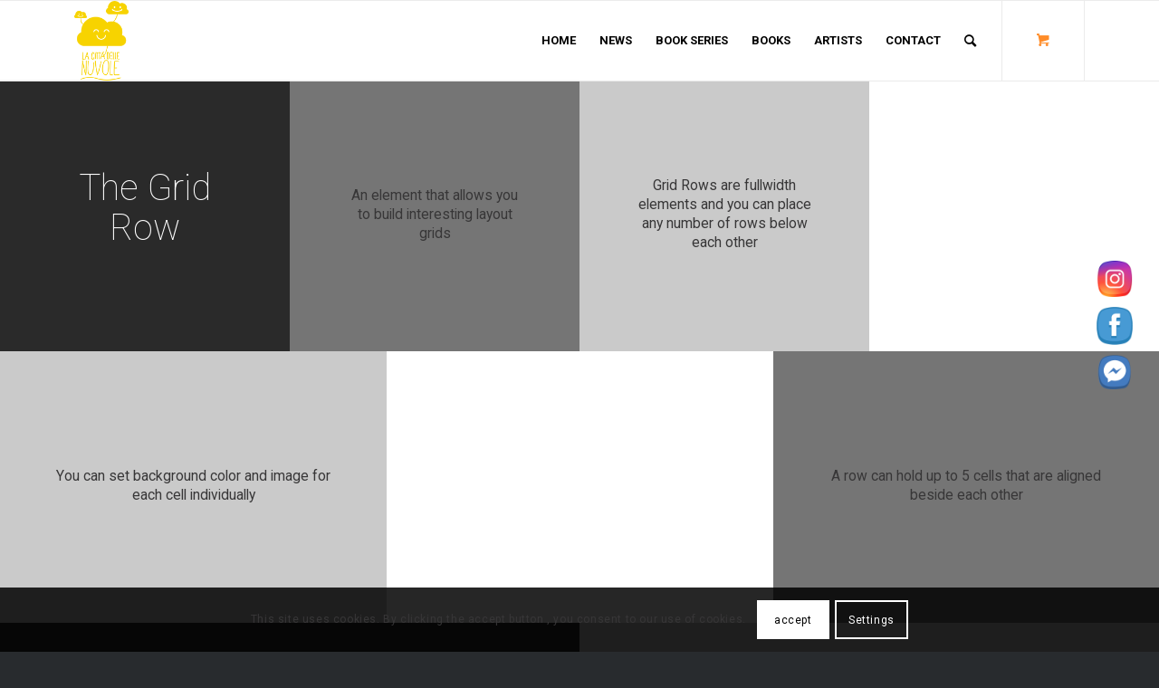

--- FILE ---
content_type: text/css
request_url: https://lacittadellenuvole.com/wp-content/uploads/avia_posts_css/post-1286.css?ver=ver-1673929182
body_size: 619
content:
.flex_cell.av-av_cell_one_fourth-d1e5f59495c78706c28185897ddadc9e{
vertical-align:middle;
height:300px;
min-height:300px;
background-color:#2a2a2a;
}
.responsive #top #wrap_all .flex_cell.av-av_cell_one_fourth-d1e5f59495c78706c28185897ddadc9e{
padding:60px 60px 60px 60px !important;
}

#top .av-special-heading.av-av_heading-19cf03266b271027dca9e1ef376c3888{
padding-bottom:15px;
color:#ffffff;
font-size:40px;
}
body .av-special-heading.av-av_heading-19cf03266b271027dca9e1ef376c3888 .av-special-heading-tag .heading-char{
font-size:25px;
}
#top #wrap_all .av-special-heading.av-av_heading-19cf03266b271027dca9e1ef376c3888 .av-special-heading-tag{
font-size:40px;
}
.av-special-heading.av-av_heading-19cf03266b271027dca9e1ef376c3888 .special-heading-inner-border{
border-color:#ffffff;
}
.av-special-heading.av-av_heading-19cf03266b271027dca9e1ef376c3888 .av-subheading{
font-size:15px;
}

.flex_cell.av-av_cell_one_fourth-838d97c8f9bb24e167092ef8f380100b{
vertical-align:middle;
height:300px;
min-height:300px;
background-color:#757575;
}
.responsive #top #wrap_all .flex_cell.av-av_cell_one_fourth-838d97c8f9bb24e167092ef8f380100b{
padding:60px 60px 60px 60px !important;
}

#top .av_textblock_section.av-av_textblock-0b24277fcb3157fd54563c4417ea17f7 .avia_textblock{
color:#ffffff;
}

.flex_cell.av-av_cell_one_fourth-31573b93ac597d21cbd3786c4eecacb7{
vertical-align:middle;
height:300px;
min-height:300px;
background-color:#cacaca;
}
.responsive #top #wrap_all .flex_cell.av-av_cell_one_fourth-31573b93ac597d21cbd3786c4eecacb7{
padding:60px 60px 60px 60px !important;
}

#top .av_textblock_section.av-av_textblock-c68078cc129772698a721eabecd40049 .avia_textblock{
color:#ffffff;
}

#top .av_textblock_section.av-av_textblock-c68078cc129772698a721eabecd40049 .avia_textblock{
color:#ffffff;
}

#top .av_textblock_section.av-av_textblock-c68078cc129772698a721eabecd40049 .avia_textblock{
color:#ffffff;
}

#top .av_textblock_section.av-av_textblock-c68078cc129772698a721eabecd40049 .avia_textblock{
color:#ffffff;
}

#top .av_textblock_section.av-av_textblock-c68078cc129772698a721eabecd40049 .avia_textblock{
color:#ffffff;
}

.flex_cell.av-av_cell_one_fourth-36fd78ccb90b0ca05340191dbf8db5b6{
vertical-align:top;
height:300px;
min-height:300px;
}
.responsive #top #wrap_all .flex_cell.av-av_cell_one_fourth-36fd78ccb90b0ca05340191dbf8db5b6{
padding:30px 30px 30px 30px !important;
}

.flex_cell.av-av_cell_one_third-31573b93ac597d21cbd3786c4eecacb7{
vertical-align:middle;
height:300px;
min-height:300px;
background-color:#cacaca;
}
.responsive #top #wrap_all .flex_cell.av-av_cell_one_third-31573b93ac597d21cbd3786c4eecacb7{
padding:60px 60px 60px 60px !important;
}

.flex_cell.av-av_cell_one_third-e7fdac522bb3beeb71c794390f5133c3{
vertical-align:middle;
height:300px;
min-height:300px;
}
.responsive #top #wrap_all .flex_cell.av-av_cell_one_third-e7fdac522bb3beeb71c794390f5133c3{
padding:60px 60px 60px 60px !important;
}

.flex_cell.av-av_cell_one_third-838d97c8f9bb24e167092ef8f380100b{
vertical-align:middle;
height:300px;
min-height:300px;
background-color:#757575;
}
.responsive #top #wrap_all .flex_cell.av-av_cell_one_third-838d97c8f9bb24e167092ef8f380100b{
padding:60px 60px 60px 60px !important;
}

.flex_cell.av-av_cell_one_half-d1e5f59495c78706c28185897ddadc9e{
vertical-align:middle;
height:300px;
min-height:300px;
background-color:#2a2a2a;
}
.responsive #top #wrap_all .flex_cell.av-av_cell_one_half-d1e5f59495c78706c28185897ddadc9e{
padding:60px 60px 60px 60px !important;
}

.flex_cell.av-av_cell_one_half-31573b93ac597d21cbd3786c4eecacb7{
vertical-align:middle;
height:300px;
min-height:300px;
background-color:#cacaca;
}
.responsive #top #wrap_all .flex_cell.av-av_cell_one_half-31573b93ac597d21cbd3786c4eecacb7{
padding:60px 60px 60px 60px !important;
}

.flex_cell.av-av_cell_one_fourth-c594abe69a1ff3ce86082673421dcd20{
vertical-align:middle;
height:10px;
min-height:10px;
background-color:#bad3e6;
}
.responsive #top #wrap_all .flex_cell.av-av_cell_one_fourth-c594abe69a1ff3ce86082673421dcd20{
padding:0px 0px 0px 0px !important;
}

.flex_cell.av-av_cell_one_fourth-71b8da65b0dca72b8a9ca9973ff48360{
vertical-align:middle;
height:10px;
min-height:10px;
background-color:#9cc2df;
}
.responsive #top #wrap_all .flex_cell.av-av_cell_one_fourth-71b8da65b0dca72b8a9ca9973ff48360{
padding:0px 0px 0px 0px !important;
}

.flex_cell.av-av_cell_one_fourth-be32294608de64babbbe57ac3659c75c{
vertical-align:middle;
height:10px;
min-height:10px;
background-color:#84bbe4;
}
.responsive #top #wrap_all .flex_cell.av-av_cell_one_fourth-be32294608de64babbbe57ac3659c75c{
padding:0px 0px 0px 0px !important;
}

.flex_cell.av-av_cell_one_fourth-aebe84e8b7ac43b7872667706faf0fbd{
vertical-align:middle;
height:10px;
min-height:10px;
background-color:#67a2ce;
}
.responsive #top #wrap_all .flex_cell.av-av_cell_one_fourth-aebe84e8b7ac43b7872667706faf0fbd{
padding:0px 0px 0px 0px !important;
}


@media only screen and (min-width: 480px) and (max-width: 767px){ 
#top #wrap_all .av-special-heading.av-av_heading-19cf03266b271027dca9e1ef376c3888 .av-special-heading-tag{
font-size:0.8em;
}
}

@media only screen and (max-width: 479px){ 
#top #wrap_all .av-special-heading.av-av_heading-19cf03266b271027dca9e1ef376c3888 .av-special-heading-tag{
font-size:0.8em;
}
}
